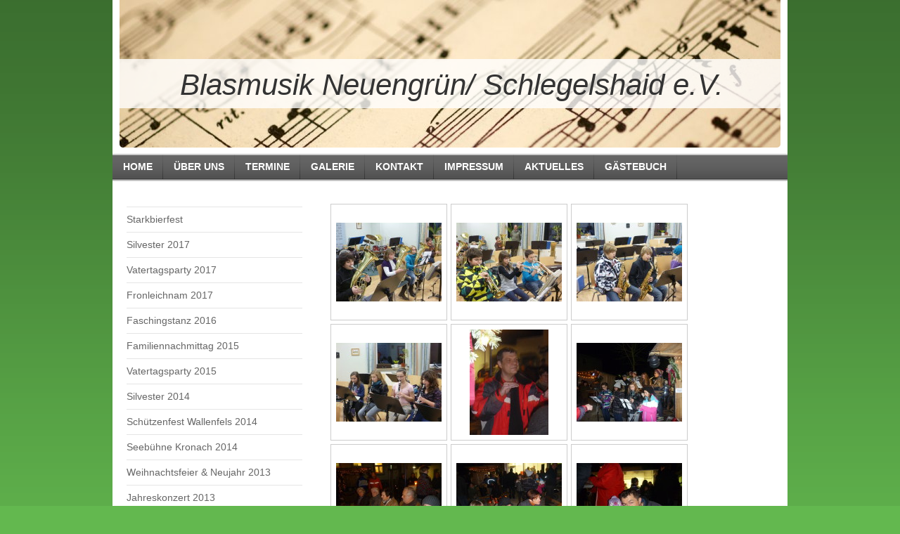

--- FILE ---
content_type: text/html; charset=UTF-8
request_url: https://www.blasmusik-neuengruen-schlegelshaid.de/galerie/weihnachtsmarkt-goldener-anker-2011/
body_size: 6702
content:
<!DOCTYPE html>
<html lang="de"  ><head prefix="og: http://ogp.me/ns# fb: http://ogp.me/ns/fb# business: http://ogp.me/ns/business#">
    <meta http-equiv="Content-Type" content="text/html; charset=utf-8"/>
    <meta name="generator" content="IONOS MyWebsite"/>
        
    <link rel="dns-prefetch" href="//cdn.website-start.de/"/>
    <link rel="dns-prefetch" href="//103.mod.mywebsite-editor.com"/>
    <link rel="dns-prefetch" href="https://103.sb.mywebsite-editor.com/"/>
    <link rel="shortcut icon" href="//cdn.website-start.de/favicon.ico"/>
        <title>Blasmusik Neuengrün/ Schlegelshaid - Weihnachtsmarkt Goldener Anker 2011</title>
    
    

<meta name="format-detection" content="telephone=no"/>
        <meta name="keywords" content="Neuengrün, Schlegelshaid, Musik, Blasmusik"/>
            <meta name="description" content="Die Webseite der Blasmusik Neuengrün-Schlegelshaid"/>
            <meta name="robots" content="index,follow"/>
        <link href="https://www.blasmusik-neuengruen-schlegelshaid.de/s/style/layout.css?1707774168" rel="stylesheet" type="text/css"/>
    <link href="https://www.blasmusik-neuengruen-schlegelshaid.de/s/style/main.css?1707774168" rel="stylesheet" type="text/css"/>
    <link href="https://www.blasmusik-neuengruen-schlegelshaid.de/s/style/font.css?1707774168" rel="stylesheet" type="text/css"/>
    <link href="//cdn.website-start.de/app/cdn/min/group/web.css?1758547156484" rel="stylesheet" type="text/css"/>
<link href="//cdn.website-start.de/app/cdn/min/moduleserver/css/de_DE/common,facebook,shoppingbasket?1758547156484" rel="stylesheet" type="text/css"/>
    <link href="https://103.sb.mywebsite-editor.com/app/logstate2-css.php?site=683121352&amp;t=1765540185" rel="stylesheet" type="text/css"/>

<script type="text/javascript">
    /* <![CDATA[ */
var stagingMode = '';
    /* ]]> */
</script>
<script src="https://103.sb.mywebsite-editor.com/app/logstate-js.php?site=683121352&amp;t=1765540185"></script>
    <script type="text/javascript">
    /* <![CDATA[ */
    var systemurl = 'https://103.sb.mywebsite-editor.com/';
    var webPath = '/';
    var proxyName = '';
    var webServerName = 'www.blasmusik-neuengruen-schlegelshaid.de';
    var sslServerUrl = 'https://www.blasmusik-neuengruen-schlegelshaid.de';
    var nonSslServerUrl = 'http://www.blasmusik-neuengruen-schlegelshaid.de';
    var webserverProtocol = 'http://';
    var nghScriptsUrlPrefix = '//103.mod.mywebsite-editor.com';
    var sessionNamespace = 'DIY_SB';
    var jimdoData = {
        cdnUrl:  '//cdn.website-start.de/',
        messages: {
            lightBox: {
    image : 'Bild',
    of: 'von'
}

        },
        isTrial: 0,
        pageId: 920291339    };
    var script_basisID = "683121352";

    diy = window.diy || {};
    diy.web = diy.web || {};

        diy.web.jsBaseUrl = "//cdn.website-start.de/s/build/";

    diy.context = diy.context || {};
    diy.context.type = diy.context.type || 'web';
    /* ]]> */
</script>

<script type="text/javascript" src="//cdn.website-start.de/app/cdn/min/group/web.js?1758547156484" crossorigin="anonymous"></script><script type="text/javascript" src="//cdn.website-start.de/s/build/web.bundle.js?1758547156484" crossorigin="anonymous"></script><script src="//cdn.website-start.de/app/cdn/min/moduleserver/js/de_DE/common,facebook,shoppingbasket?1758547156484"></script>
<script type="text/javascript" src="https://cdn.website-start.de/proxy/apps/otea5i/resource/dependencies/"></script><script type="text/javascript">
                    if (typeof require !== 'undefined') {
                        require.config({
                            waitSeconds : 10,
                            baseUrl : 'https://cdn.website-start.de/proxy/apps/otea5i/js/'
                        });
                    }
                </script><script type="text/javascript" src="//cdn.website-start.de/app/cdn/min/group/pfcsupport.js?1758547156484" crossorigin="anonymous"></script>    <meta property="og:type" content="business.business"/>
    <meta property="og:url" content="https://www.blasmusik-neuengruen-schlegelshaid.de/galerie/weihnachtsmarkt-goldener-anker-2011/"/>
    <meta property="og:title" content="Blasmusik Neuengrün/ Schlegelshaid - Weihnachtsmarkt Goldener Anker 2011"/>
            <meta property="og:description" content="Die Webseite der Blasmusik Neuengrün-Schlegelshaid"/>
                <meta property="og:image" content="https://www.blasmusik-neuengruen-schlegelshaid.de/s/img/emotionheader.jpg"/>
        <meta property="business:contact_data:country_name" content="Deutschland"/>
    
    
    
    
    
    
    
    
</head>


<body class="body diyBgActive  cc-pagemode-default diy-market-de_DE" data-pageid="920291339" id="page-920291339">
    
    <div class="diyw">
        <div id="container">
    <!-- start header -->
    <div id="header">
        <div id="header_round_left"></div>
      <div id="header_round_right"></div>
        
<style type="text/css" media="all">
.diyw div#emotion-header {
        max-width: 940px;
        max-height: 210px;
                background: #A0A0A0;
    }

.diyw div#emotion-header-title-bg {
    left: 0%;
    top: 9%;
    width: 100%;
    height: 33.18%;

    background-color: #ffffff;
    opacity: 0.79;
    filter: alpha(opacity = 79.31);
    }
.diyw img#emotion-header-logo {
    left: 1.00%;
    top: 0.00%;
    background: transparent;
                border: 1px solid #CCCCCC;
        padding: 0px;
                display: none;
    }

.diyw div#emotion-header strong#emotion-header-title {
    left: 28%;
    top: 6%;
    color: #333333;
        font: italic normal 42px/120% Tahoma, Geneva, sans-serif;
}

.diyw div#emotion-no-bg-container{
    max-height: 210px;
}

.diyw div#emotion-no-bg-container .emotion-no-bg-height {
    margin-top: 22.34%;
}
</style>
<div id="emotion-header" data-action="loadView" data-params="active" data-imagescount="1">
            <img src="https://www.blasmusik-neuengruen-schlegelshaid.de/s/img/emotionheader.jpg?1679574014.940px.210px" id="emotion-header-img" alt=""/>
            
        <div id="ehSlideshowPlaceholder">
            <div id="ehSlideShow">
                <div class="slide-container">
                                        <div style="background-color: #A0A0A0">
                            <img src="https://www.blasmusik-neuengruen-schlegelshaid.de/s/img/emotionheader.jpg?1679574014.940px.210px" alt=""/>
                        </div>
                                    </div>
            </div>
        </div>


        <script type="text/javascript">
        //<![CDATA[
                diy.module.emotionHeader.slideShow.init({ slides: [{"url":"https:\/\/www.blasmusik-neuengruen-schlegelshaid.de\/s\/img\/emotionheader.jpg?1679574014.940px.210px","image_alt":"","bgColor":"#A0A0A0"}] });
        //]]>
        </script>

    
            
        
            
                  	<div id="emotion-header-title-bg"></div>
    
            <strong id="emotion-header-title" style="text-align: center">Blasmusik Neuengrün/ Schlegelshaid e.V.</strong>
                    <div class="notranslate">
                <svg xmlns="http://www.w3.org/2000/svg" version="1.1" id="emotion-header-title-svg" viewBox="0 0 940 210" preserveAspectRatio="xMinYMin meet"><text style="font-family:Tahoma, Geneva, sans-serif;font-size:42px;font-style:italic;font-weight:normal;fill:#333333;line-height:1.2em;"><tspan x="50%" style="text-anchor: middle" dy="0.95em">Blasmusik Neuengrün/ Schlegelshaid e.V.</tspan></text></svg>
            </div>
            
    
    <script type="text/javascript">
    //<![CDATA[
    (function ($) {
        function enableSvgTitle() {
                        var titleSvg = $('svg#emotion-header-title-svg'),
                titleHtml = $('#emotion-header-title'),
                emoWidthAbs = 940,
                emoHeightAbs = 210,
                offsetParent,
                titlePosition,
                svgBoxWidth,
                svgBoxHeight;

                        if (titleSvg.length && titleHtml.length) {
                offsetParent = titleHtml.offsetParent();
                titlePosition = titleHtml.position();
                svgBoxWidth = titleHtml.width();
                svgBoxHeight = titleHtml.height();

                                titleSvg.get(0).setAttribute('viewBox', '0 0 ' + svgBoxWidth + ' ' + svgBoxHeight);
                titleSvg.css({
                   left: Math.roundTo(100 * titlePosition.left / offsetParent.width(), 3) + '%',
                   top: Math.roundTo(100 * titlePosition.top / offsetParent.height(), 3) + '%',
                   width: Math.roundTo(100 * svgBoxWidth / emoWidthAbs, 3) + '%',
                   height: Math.roundTo(100 * svgBoxHeight / emoHeightAbs, 3) + '%'
                });

                titleHtml.css('visibility','hidden');
                titleSvg.css('visibility','visible');
            }
        }

        
            var posFunc = function($, overrideSize) {
                var elems = [], containerWidth, containerHeight;
                                    elems.push({
                        selector: '#emotion-header-title',
                        overrideSize: true,
                        horPos: 51.72,
                        vertPos: 59.12                    });
                    lastTitleWidth = $('#emotion-header-title').width();
                                                elems.push({
                    selector: '#emotion-header-title-bg',
                    horPos: 1.95,
                    vertPos: 60.11                });
                                
                containerWidth = parseInt('940');
                containerHeight = parseInt('210');

                for (var i = 0; i < elems.length; ++i) {
                    var el = elems[i],
                        $el = $(el.selector),
                        pos = {
                            left: el.horPos,
                            top: el.vertPos
                        };
                    if (!$el.length) continue;
                    var anchorPos = $el.anchorPosition();
                    anchorPos.$container = $('#emotion-header');

                    if (overrideSize === true || el.overrideSize === true) {
                        anchorPos.setContainerSize(containerWidth, containerHeight);
                    } else {
                        anchorPos.setContainerSize(null, null);
                    }

                    var pxPos = anchorPos.fromAnchorPosition(pos),
                        pcPos = anchorPos.toPercentPosition(pxPos);

                    var elPos = {};
                    if (!isNaN(parseFloat(pcPos.top)) && isFinite(pcPos.top)) {
                        elPos.top = pcPos.top + '%';
                    }
                    if (!isNaN(parseFloat(pcPos.left)) && isFinite(pcPos.left)) {
                        elPos.left = pcPos.left + '%';
                    }
                    $el.css(elPos);
                }

                // switch to svg title
                enableSvgTitle();
            };

                        var $emotionImg = jQuery('#emotion-header-img');
            if ($emotionImg.length > 0) {
                // first position the element based on stored size
                posFunc(jQuery, true);

                // trigger reposition using the real size when the element is loaded
                var ehLoadEvTriggered = false;
                $emotionImg.one('load', function(){
                    posFunc(jQuery);
                    ehLoadEvTriggered = true;
                                        diy.module.emotionHeader.slideShow.start();
                                    }).each(function() {
                                        if(this.complete || typeof this.complete === 'undefined') {
                        jQuery(this).load();
                    }
                });

                                noLoadTriggeredTimeoutId = setTimeout(function() {
                    if (!ehLoadEvTriggered) {
                        posFunc(jQuery);
                    }
                    window.clearTimeout(noLoadTriggeredTimeoutId)
                }, 5000);//after 5 seconds
            } else {
                jQuery(function(){
                    posFunc(jQuery);
                });
            }

                        if (jQuery.isBrowser && jQuery.isBrowser.ie8) {
                var longTitleRepositionCalls = 0;
                longTitleRepositionInterval = setInterval(function() {
                    if (lastTitleWidth > 0 && lastTitleWidth != jQuery('#emotion-header-title').width()) {
                        posFunc(jQuery);
                    }
                    longTitleRepositionCalls++;
                    // try this for 5 seconds
                    if (longTitleRepositionCalls === 5) {
                        window.clearInterval(longTitleRepositionInterval);
                    }
                }, 1000);//each 1 second
            }

            }(jQuery));
    //]]>
    </script>

    </div>
 
    </div>
    <!-- end header -->
    <!-- start page -->
    <div id="menu">
        <div id="menu_bg" class="sidecolor">
            <div id="menu_img_bg">
                <div class="webnavigation"><ul id="mainNav1" class="mainNav1"><li class="navTopItemGroup_1"><a data-page-id="920291316" href="https://www.blasmusik-neuengruen-schlegelshaid.de/" class="level_1"><span>Home</span></a></li><li class="navTopItemGroup_2"><a data-page-id="920291317" href="https://www.blasmusik-neuengruen-schlegelshaid.de/über-uns/" class="level_1"><span>Über uns</span></a></li><li class="navTopItemGroup_3"><a data-page-id="920291320" href="https://www.blasmusik-neuengruen-schlegelshaid.de/termine/" class="level_1"><span>Termine</span></a></li><li class="navTopItemGroup_4"><a data-page-id="920291321" href="https://www.blasmusik-neuengruen-schlegelshaid.de/galerie/" class="parent level_1"><span>Galerie</span></a></li><li class="navTopItemGroup_5"><a data-page-id="920291324" href="https://www.blasmusik-neuengruen-schlegelshaid.de/kontakt/" class="level_1"><span>Kontakt</span></a></li><li class="navTopItemGroup_6"><a data-page-id="920291325" href="https://www.blasmusik-neuengruen-schlegelshaid.de/impressum/" class="level_1"><span>Impressum</span></a></li><li class="navTopItemGroup_7"><a data-page-id="920291322" href="https://www.blasmusik-neuengruen-schlegelshaid.de/aktuelles/" class="level_1"><span>Aktuelles</span></a></li><li class="navTopItemGroup_8"><a data-page-id="920291323" href="https://www.blasmusik-neuengruen-schlegelshaid.de/gästebuch/" class="level_1"><span>Gästebuch</span></a></li></ul></div><div class="clearall"></div>
          </div>
        </div>
    </div>
    <div id="page">
        <div id="left_column">
            <div id="navigation"><div class="webnavigation"><ul id="mainNav2" class="mainNav2"><li class="navTopItemGroup_0"><a data-page-id="925893129" href="https://www.blasmusik-neuengruen-schlegelshaid.de/galerie/starkbierfest/" class="level_2"><span>Starkbierfest</span></a></li><li class="navTopItemGroup_0"><a data-page-id="925893137" href="https://www.blasmusik-neuengruen-schlegelshaid.de/galerie/silvester-2017/" class="level_2"><span>Silvester 2017</span></a></li><li class="navTopItemGroup_0"><a data-page-id="925893117" href="https://www.blasmusik-neuengruen-schlegelshaid.de/galerie/vatertagsparty-2017/" class="level_2"><span>Vatertagsparty 2017</span></a></li><li class="navTopItemGroup_0"><a data-page-id="925893116" href="https://www.blasmusik-neuengruen-schlegelshaid.de/galerie/fronleichnam-2017/" class="level_2"><span>Fronleichnam 2017</span></a></li><li class="navTopItemGroup_0"><a data-page-id="925893113" href="https://www.blasmusik-neuengruen-schlegelshaid.de/galerie/faschingstanz-2016/" class="level_2"><span>Faschingstanz 2016</span></a></li><li class="navTopItemGroup_0"><a data-page-id="925752671" href="https://www.blasmusik-neuengruen-schlegelshaid.de/galerie/familiennachmittag-2015/" class="level_2"><span>Familiennachmittag 2015</span></a></li><li class="navTopItemGroup_0"><a data-page-id="925752669" href="https://www.blasmusik-neuengruen-schlegelshaid.de/galerie/vatertagsparty-2015/" class="level_2"><span>Vatertagsparty 2015</span></a></li><li class="navTopItemGroup_0"><a data-page-id="925617566" href="https://www.blasmusik-neuengruen-schlegelshaid.de/galerie/silvester-2014/" class="level_2"><span>Silvester 2014</span></a></li><li class="navTopItemGroup_0"><a data-page-id="925572836" href="https://www.blasmusik-neuengruen-schlegelshaid.de/galerie/schützenfest-wallenfels-2014/" class="level_2"><span>Schützenfest Wallenfels 2014</span></a></li><li class="navTopItemGroup_0"><a data-page-id="925572835" href="https://www.blasmusik-neuengruen-schlegelshaid.de/galerie/seebühne-kronach-2014/" class="level_2"><span>Seebühne Kronach 2014</span></a></li><li class="navTopItemGroup_0"><a data-page-id="925544480" href="https://www.blasmusik-neuengruen-schlegelshaid.de/galerie/weihnachtsfeier-neujahr-2013/" class="level_2"><span>Weihnachtsfeier &amp; Neujahr 2013</span></a></li><li class="navTopItemGroup_0"><a data-page-id="925541379" href="https://www.blasmusik-neuengruen-schlegelshaid.de/galerie/jahreskonzert-2013/" class="level_2"><span>Jahreskonzert 2013</span></a></li><li class="navTopItemGroup_0"><a data-page-id="925532587" href="https://www.blasmusik-neuengruen-schlegelshaid.de/galerie/standkonzert-im-altenheim-2013/" class="level_2"><span>Standkonzert im Altenheim 2013</span></a></li><li class="navTopItemGroup_0"><a data-page-id="925529968" href="https://www.blasmusik-neuengruen-schlegelshaid.de/galerie/probenwochenende-am-knock-2013/" class="level_2"><span>Probenwochenende am Knock 2013</span></a></li><li class="navTopItemGroup_0"><a data-page-id="925529033" href="https://www.blasmusik-neuengruen-schlegelshaid.de/galerie/kirchweihmontag-2013/" class="level_2"><span>Kirchweihmontag 2013</span></a></li><li class="navTopItemGroup_0"><a data-page-id="925517889" href="https://www.blasmusik-neuengruen-schlegelshaid.de/galerie/kronacher-freischießen-2013/" class="level_2"><span>Kronacher Freischießen 2013</span></a></li><li class="navTopItemGroup_0"><a data-page-id="925493997" href="https://www.blasmusik-neuengruen-schlegelshaid.de/galerie/vatertagsparty-2013/" class="level_2"><span>Vatertagsparty 2013</span></a></li><li class="navTopItemGroup_0"><a data-page-id="925320375" href="https://www.blasmusik-neuengruen-schlegelshaid.de/galerie/winterwanderung-zum-goldenen-anker-2013/" class="level_2"><span>Winterwanderung zum Goldenen Anker 2013</span></a></li><li class="navTopItemGroup_0"><a data-page-id="925262007" href="https://www.blasmusik-neuengruen-schlegelshaid.de/galerie/silvesterständela-2012-13/" class="level_2"><span>Silvesterständela 2012/ 13</span></a></li><li class="navTopItemGroup_0"><a data-page-id="925262008" href="https://www.blasmusik-neuengruen-schlegelshaid.de/galerie/glühweinabend-2012/" class="level_2"><span>Glühweinabend 2012</span></a></li><li class="navTopItemGroup_0"><a data-page-id="925026800" href="https://www.blasmusik-neuengruen-schlegelshaid.de/galerie/sommernachtsfest-2012/" class="level_2"><span>Sommernachtsfest 2012</span></a></li><li class="navTopItemGroup_0"><a data-page-id="920802459" href="https://www.blasmusik-neuengruen-schlegelshaid.de/galerie/kreismusikfest-2012/" class="level_2"><span>Kreismusikfest 2012</span></a></li><li class="navTopItemGroup_0"><a data-page-id="921022310" href="https://www.blasmusik-neuengruen-schlegelshaid.de/galerie/seebühne-2012/" class="level_2"><span>Seebühne 2012</span></a></li><li class="navTopItemGroup_0"><a data-page-id="920741339" href="https://www.blasmusik-neuengruen-schlegelshaid.de/galerie/festkommers-2012/" class="level_2"><span>Festkommers 2012</span></a></li><li class="navTopItemGroup_0"><a data-page-id="920291342" href="https://www.blasmusik-neuengruen-schlegelshaid.de/galerie/faschingstanz-2012/" class="level_2"><span>Faschingstanz 2012</span></a></li><li class="navTopItemGroup_0"><a data-page-id="920291341" href="https://www.blasmusik-neuengruen-schlegelshaid.de/galerie/winterwanderung-2012/" class="level_2"><span>Winterwanderung 2012</span></a></li><li class="navTopItemGroup_0"><a data-page-id="920291337" href="https://www.blasmusik-neuengruen-schlegelshaid.de/galerie/silvesterständela-2011-12/" class="level_2"><span>Silvesterständela 2011/ 12</span></a></li><li class="navTopItemGroup_0"><a data-page-id="920291339" href="https://www.blasmusik-neuengruen-schlegelshaid.de/galerie/weihnachtsmarkt-goldener-anker-2011/" class="current level_2"><span>Weihnachtsmarkt Goldener Anker 2011</span></a></li><li class="navTopItemGroup_0"><a data-page-id="920291336" href="https://www.blasmusik-neuengruen-schlegelshaid.de/galerie/glühweinabend-2011/" class="level_2"><span>Glühweinabend 2011</span></a></li><li class="navTopItemGroup_0"><a data-page-id="920291333" href="https://www.blasmusik-neuengruen-schlegelshaid.de/galerie/kirchweihmontag-2011/" class="level_2"><span>Kirchweihmontag 2011</span></a></li><li class="navTopItemGroup_0"><a data-page-id="920291334" href="https://www.blasmusik-neuengruen-schlegelshaid.de/galerie/zeltlager-flossfahrt-2011/" class="level_2"><span>Zeltlager + Flossfahrt 2011</span></a></li><li class="navTopItemGroup_0"><a data-page-id="920291335" href="https://www.blasmusik-neuengruen-schlegelshaid.de/galerie/jahreskonzert-2011/" class="level_2"><span>Jahreskonzert 2011</span></a></li></ul></div></div>
            <!-- start sidebar -->
            <div id="sidebar"><span class="sb_background top"></span><span class="sb_background center"><div id="matrix_1024803624" class="sortable-matrix" data-matrixId="1024803624"><div class="n module-type-header diyfeLiveArea "> <h1><span class="diyfeDecoration">Aktuelles</span></h1> </div><div class="n module-type-imageSubtitle diyfeLiveArea "> <div class="clearover imageSubtitle" id="imageSubtitle-5819127604">
    <div class="align-container align-left" style="max-width: 228px">
        <a class="imagewrapper" href="https://www.blasmusik-neuengruen-schlegelshaid.de/s/cc_images/teaserbox_2496066255.jpg?t=1754311287" rel="lightbox[5819127604]">
            <img id="image_2496066255" src="https://www.blasmusik-neuengruen-schlegelshaid.de/s/cc_images/cache_2496066255.jpg?t=1754311287" alt="" style="max-width: 228px; height:auto"/>
        </a>

        
    </div>

</div>

<script type="text/javascript">
//<![CDATA[
jQuery(function($) {
    var $target = $('#imageSubtitle-5819127604');

    if ($.fn.swipebox && Modernizr.touch) {
        $target
            .find('a[rel*="lightbox"]')
            .addClass('swipebox')
            .swipebox();
    } else {
        $target.tinyLightbox({
            item: 'a[rel*="lightbox"]',
            cycle: false,
            hideNavigation: true
        });
    }
});
//]]>
</script>
 </div><div class="n module-type-hr diyfeLiveArea "> <div style="padding: 0px 0px">
    <div class="hr"></div>
</div>
 </div><div class="n module-type-imageSubtitle diyfeLiveArea "> <div class="clearover imageSubtitle" id="imageSubtitle-5782707247">
    <div class="align-container align-center" style="max-width: 183px">
        <a class="imagewrapper" href="https://www.blasmusik-neuengruen-schlegelshaid.de/s/cc_images/teaserbox_2412893937.jpg?t=1679572398" rel="lightbox[5782707247]">
            <img id="image_2412893937" src="https://www.blasmusik-neuengruen-schlegelshaid.de/s/cc_images/cache_2412893937.jpg?t=1679572398" alt="" style="max-width: 183px; height:auto"/>
        </a>

        
    </div>

</div>

<script type="text/javascript">
//<![CDATA[
jQuery(function($) {
    var $target = $('#imageSubtitle-5782707247');

    if ($.fn.swipebox && Modernizr.touch) {
        $target
            .find('a[rel*="lightbox"]')
            .addClass('swipebox')
            .swipebox();
    } else {
        $target.tinyLightbox({
            item: 'a[rel*="lightbox"]',
            cycle: false,
            hideNavigation: true
        });
    }
});
//]]>
</script>
 </div><div class="n module-type-hr diyfeLiveArea "> <div style="padding: 0px 0px">
    <div class="hr"></div>
</div>
 </div><div class="n module-type-header diyfeLiveArea "> <h1><span class="diyfeDecoration">Unsere nächsten Termine</span></h1> </div><div class="n module-type-text diyfeLiveArea "> <p>Kommen Sie zu einem unserer nächsten Termine und besuchen Sie uns bei Auftritten!</p>
<p> </p>
<p><a href="https://www.blasmusik-neuengruen-schlegelshaid.de/termine/">Mehr</a></p> </div><div class="n module-type-hr diyfeLiveArea "> <div style="padding: 0px 0px">
    <div class="hr"></div>
</div>
 </div><div class="n module-type-remoteModule-facebook diyfeLiveArea ">             <div id="modul_5782707276_content"><div id="NGH5782707276_main">
    <div class="facebook-content">
        <a class="fb-share button" href="https://www.facebook.com/sharer.php?u=https%3A%2F%2Fwww.blasmusik-neuengruen-schlegelshaid.de%2Fgalerie%2Fweihnachtsmarkt-goldener-anker-2011%2F">
    <img src="https://www.blasmusik-neuengruen-schlegelshaid.de/proxy/static/mod/facebook/files/img/facebook-share-icon.png"/> Teilen</a>    </div>
</div>
</div><script>/* <![CDATA[ */var __NGHModuleInstanceData5782707276 = __NGHModuleInstanceData5782707276 || {};__NGHModuleInstanceData5782707276.server = 'http://103.mod.mywebsite-editor.com';__NGHModuleInstanceData5782707276.data_web = {};var m = mm[5782707276] = new Facebook(5782707276,18163,'facebook');if (m.initView_main != null) m.initView_main();/* ]]> */</script>
         </div></div></span><span class="sb_background bottom"></span></div>
            <!-- end sidebar -->
        </div>
        <!-- start content -->
        <div id="content">
        <div id="content_area">
        	<div id="content_start"></div>
        	
        
        <div id="matrix_1024803639" class="sortable-matrix" data-matrixId="1024803639"><div class="n module-type-gallery diyfeLiveArea "> <div class="ccgalerie clearover" id="lightbox-gallery-5782707285">

<div class="thumb_pro1" id="gallery_thumb_2412894058" style="width: 158px; height: 158px;">
	<div class="innerthumbnail" style="width: 158px; height: 158px;">		<a rel="lightbox[5782707285]" href="https://www.blasmusik-neuengruen-schlegelshaid.de/s/cc_images/cache_2412894058.jpg?t=1326662011">			<img src="https://www.blasmusik-neuengruen-schlegelshaid.de/s/cc_images/thumb_2412894058.jpg?t=1326662011" id="image_2412894058" alt=""/>
		</a>
	</div>

</div>

<div class="thumb_pro1" id="gallery_thumb_2412894059" style="width: 158px; height: 158px;">
	<div class="innerthumbnail" style="width: 158px; height: 158px;">		<a rel="lightbox[5782707285]" href="https://www.blasmusik-neuengruen-schlegelshaid.de/s/cc_images/cache_2412894059.jpg?t=1326662063">			<img src="https://www.blasmusik-neuengruen-schlegelshaid.de/s/cc_images/thumb_2412894059.jpg?t=1326662063" id="image_2412894059" alt=""/>
		</a>
	</div>

</div>

<div class="thumb_pro1" id="gallery_thumb_2412894060" style="width: 158px; height: 158px;">
	<div class="innerthumbnail" style="width: 158px; height: 158px;">		<a rel="lightbox[5782707285]" href="https://www.blasmusik-neuengruen-schlegelshaid.de/s/cc_images/cache_2412894060.jpg?t=1326662112">			<img src="https://www.blasmusik-neuengruen-schlegelshaid.de/s/cc_images/thumb_2412894060.jpg?t=1326662112" id="image_2412894060" alt=""/>
		</a>
	</div>

</div>

<div class="thumb_pro1" id="gallery_thumb_2412894061" style="width: 158px; height: 158px;">
	<div class="innerthumbnail" style="width: 158px; height: 158px;">		<a rel="lightbox[5782707285]" href="https://www.blasmusik-neuengruen-schlegelshaid.de/s/cc_images/cache_2412894061.jpg?t=1326662163">			<img src="https://www.blasmusik-neuengruen-schlegelshaid.de/s/cc_images/thumb_2412894061.jpg?t=1326662163" id="image_2412894061" alt=""/>
		</a>
	</div>

</div>

<div class="thumb_pro1" id="gallery_thumb_2412894062" style="width: 158px; height: 158px;">
	<div class="innerthumbnail" style="width: 158px; height: 158px;">		<a rel="lightbox[5782707285]" href="https://www.blasmusik-neuengruen-schlegelshaid.de/s/cc_images/cache_2412894062.jpg?t=1326662204">			<img src="https://www.blasmusik-neuengruen-schlegelshaid.de/s/cc_images/thumb_2412894062.jpg?t=1326662204" id="image_2412894062" alt=""/>
		</a>
	</div>

</div>

<div class="thumb_pro1" id="gallery_thumb_2412894063" style="width: 158px; height: 158px;">
	<div class="innerthumbnail" style="width: 158px; height: 158px;">		<a rel="lightbox[5782707285]" href="https://www.blasmusik-neuengruen-schlegelshaid.de/s/cc_images/cache_2412894063.jpg?t=1326662253">			<img src="https://www.blasmusik-neuengruen-schlegelshaid.de/s/cc_images/thumb_2412894063.jpg?t=1326662253" id="image_2412894063" alt=""/>
		</a>
	</div>

</div>

<div class="thumb_pro1" id="gallery_thumb_2412894064" style="width: 158px; height: 158px;">
	<div class="innerthumbnail" style="width: 158px; height: 158px;">		<a rel="lightbox[5782707285]" href="https://www.blasmusik-neuengruen-schlegelshaid.de/s/cc_images/cache_2412894064.jpg?t=1326662303">			<img src="https://www.blasmusik-neuengruen-schlegelshaid.de/s/cc_images/thumb_2412894064.jpg?t=1326662303" id="image_2412894064" alt=""/>
		</a>
	</div>

</div>

<div class="thumb_pro1" id="gallery_thumb_2412894065" style="width: 158px; height: 158px;">
	<div class="innerthumbnail" style="width: 158px; height: 158px;">		<a rel="lightbox[5782707285]" href="https://www.blasmusik-neuengruen-schlegelshaid.de/s/cc_images/cache_2412894065.jpg?t=1326662354">			<img src="https://www.blasmusik-neuengruen-schlegelshaid.de/s/cc_images/thumb_2412894065.jpg?t=1326662354" id="image_2412894065" alt=""/>
		</a>
	</div>

</div>

<div class="thumb_pro1" id="gallery_thumb_2412894066" style="width: 158px; height: 158px;">
	<div class="innerthumbnail" style="width: 158px; height: 158px;">		<a rel="lightbox[5782707285]" href="https://www.blasmusik-neuengruen-schlegelshaid.de/s/cc_images/cache_2412894066.jpg?t=1326662402">			<img src="https://www.blasmusik-neuengruen-schlegelshaid.de/s/cc_images/thumb_2412894066.jpg?t=1326662402" id="image_2412894066" alt=""/>
		</a>
	</div>

</div>

<div class="thumb_pro1" id="gallery_thumb_2412894067" style="width: 158px; height: 158px;">
	<div class="innerthumbnail" style="width: 158px; height: 158px;">		<a rel="lightbox[5782707285]" href="https://www.blasmusik-neuengruen-schlegelshaid.de/s/cc_images/cache_2412894067.jpg?t=1326662444">			<img src="https://www.blasmusik-neuengruen-schlegelshaid.de/s/cc_images/thumb_2412894067.jpg?t=1326662444" id="image_2412894067" alt=""/>
		</a>
	</div>

</div>

<div class="thumb_pro1" id="gallery_thumb_2412894068" style="width: 158px; height: 158px;">
	<div class="innerthumbnail" style="width: 158px; height: 158px;">		<a rel="lightbox[5782707285]" href="https://www.blasmusik-neuengruen-schlegelshaid.de/s/cc_images/cache_2412894068.jpg?t=1326662480">			<img src="https://www.blasmusik-neuengruen-schlegelshaid.de/s/cc_images/thumb_2412894068.jpg?t=1326662480" id="image_2412894068" alt=""/>
		</a>
	</div>

</div>

<div class="thumb_pro1" id="gallery_thumb_2412894069" style="width: 158px; height: 158px;">
	<div class="innerthumbnail" style="width: 158px; height: 158px;">		<a rel="lightbox[5782707285]" href="https://www.blasmusik-neuengruen-schlegelshaid.de/s/cc_images/cache_2412894069.jpg?t=1326662521">			<img src="https://www.blasmusik-neuengruen-schlegelshaid.de/s/cc_images/thumb_2412894069.jpg?t=1326662521" id="image_2412894069" alt=""/>
		</a>
	</div>

</div>

<div class="thumb_pro1" id="gallery_thumb_2412894070" style="width: 158px; height: 158px;">
	<div class="innerthumbnail" style="width: 158px; height: 158px;">		<a rel="lightbox[5782707285]" href="https://www.blasmusik-neuengruen-schlegelshaid.de/s/cc_images/cache_2412894070.jpg?t=1326662563">			<img src="https://www.blasmusik-neuengruen-schlegelshaid.de/s/cc_images/thumb_2412894070.jpg?t=1326662563" id="image_2412894070" alt=""/>
		</a>
	</div>

</div>

<div class="thumb_pro1" id="gallery_thumb_2412894071" style="width: 158px; height: 158px;">
	<div class="innerthumbnail" style="width: 158px; height: 158px;">		<a rel="lightbox[5782707285]" href="https://www.blasmusik-neuengruen-schlegelshaid.de/s/cc_images/cache_2412894071.jpg?t=1326662610">			<img src="https://www.blasmusik-neuengruen-schlegelshaid.de/s/cc_images/thumb_2412894071.jpg?t=1326662610" id="image_2412894071" alt=""/>
		</a>
	</div>

</div>

<div class="thumb_pro1" id="gallery_thumb_2412894072" style="width: 158px; height: 158px;">
	<div class="innerthumbnail" style="width: 158px; height: 158px;">		<a rel="lightbox[5782707285]" href="https://www.blasmusik-neuengruen-schlegelshaid.de/s/cc_images/cache_2412894072.jpg?t=1326662638">			<img src="https://www.blasmusik-neuengruen-schlegelshaid.de/s/cc_images/thumb_2412894072.jpg?t=1326662638" id="image_2412894072" alt=""/>
		</a>
	</div>

</div>

<div class="thumb_pro1" id="gallery_thumb_2412894073" style="width: 158px; height: 158px;">
	<div class="innerthumbnail" style="width: 158px; height: 158px;">		<a rel="lightbox[5782707285]" href="https://www.blasmusik-neuengruen-schlegelshaid.de/s/cc_images/cache_2412894073.jpg?t=1326662685">			<img src="https://www.blasmusik-neuengruen-schlegelshaid.de/s/cc_images/thumb_2412894073.jpg?t=1326662685" id="image_2412894073" alt=""/>
		</a>
	</div>

</div>

<div class="thumb_pro1" id="gallery_thumb_2412894074" style="width: 158px; height: 158px;">
	<div class="innerthumbnail" style="width: 158px; height: 158px;">		<a rel="lightbox[5782707285]" href="https://www.blasmusik-neuengruen-schlegelshaid.de/s/cc_images/cache_2412894074.jpg?t=1326662734">			<img src="https://www.blasmusik-neuengruen-schlegelshaid.de/s/cc_images/thumb_2412894074.jpg?t=1326662734" id="image_2412894074" alt=""/>
		</a>
	</div>

</div>
</div>
   <script type="text/javascript">
  //<![CDATA[
      jQuery(document).ready(function($){
          var $galleryEl = $('#lightbox-gallery-5782707285');

          if ($.fn.swipebox && Modernizr.touch) {
              $galleryEl
                  .find('a[rel*="lightbox"]')
                  .addClass('swipebox')
                  .swipebox();
          } else {
              $galleryEl.tinyLightbox({
                  item: 'a[rel*="lightbox"]',
                  cycle: true
              });
          }
      });
    //]]>
    </script>
 </div></div>
        
        
        </div></div>
        <!-- end content -->
    </div>
    <!-- end page -->
    <div class="clearall"></div>
    <!-- start footer -->
    <div id="footer"><div id="contentfooter">
    <div class="leftrow">
                    <a rel="nofollow" href="javascript:PopupFenster('https://www.blasmusik-neuengruen-schlegelshaid.de/galerie/weihnachtsmarkt-goldener-anker-2011/?print=1');"><img class="inline" height="14" width="18" src="//cdn.website-start.de/s/img/cc/printer.gif" alt=""/>Druckversion</a> <span class="footer-separator">|</span>
                <a href="https://www.blasmusik-neuengruen-schlegelshaid.de/sitemap/">Sitemap</a>
                        <br/> © Blasmusik Neuengrün/ Schlegelshaid<br/>
<br/>
Diese Homepage wurde mit <a rel="nofollow" href="https://www.ionos.de/websites/homepage-erstellen" target="_blank">IONOS MyWebsite</a> erstellt.
            </div>
    <script type="text/javascript">
        window.diy.ux.Captcha.locales = {
            generateNewCode: 'Neuen Code generieren',
            enterCode: 'Bitte geben Sie den Code ein'
        };
        window.diy.ux.Cap2.locales = {
            generateNewCode: 'Neuen Code generieren',
            enterCode: 'Bitte geben Sie den Code ein'
        };
    </script>
    <div class="rightrow">
                <p><a class="diyw switchViewWeb" href="javascript:switchView('desktop');">Webansicht</a><a class="diyw switchViewMobile" href="javascript:switchView('mobile');">Mobile-Ansicht</a></p>
                <span class="loggedin">
            <a rel="nofollow" id="logout" href="https://103.sb.mywebsite-editor.com/app/cms/logout.php">Logout</a> <span class="footer-separator">|</span>
            <a rel="nofollow" id="edit" href="https://103.sb.mywebsite-editor.com/app/683121352/920291339/">Seite bearbeiten</a>
        </span>
    </div>
</div>

</div>
    <!-- end footer -->
</div>
<div id="container_ende">
    <div id="container_rounded_left"></div><div id="container_rounded_center"></div><div id="container_rounded_right"></div>
</div>
<div id="background"></div>    </div>

    
    </body>


<!-- rendered at Tue, 04 Nov 2025 07:02:42 +0100 -->
</html>


--- FILE ---
content_type: text/css
request_url: https://www.blasmusik-neuengruen-schlegelshaid.de/s/style/main.css?1707774168
body_size: -76
content:
.body { background-color: #63b84f; } 